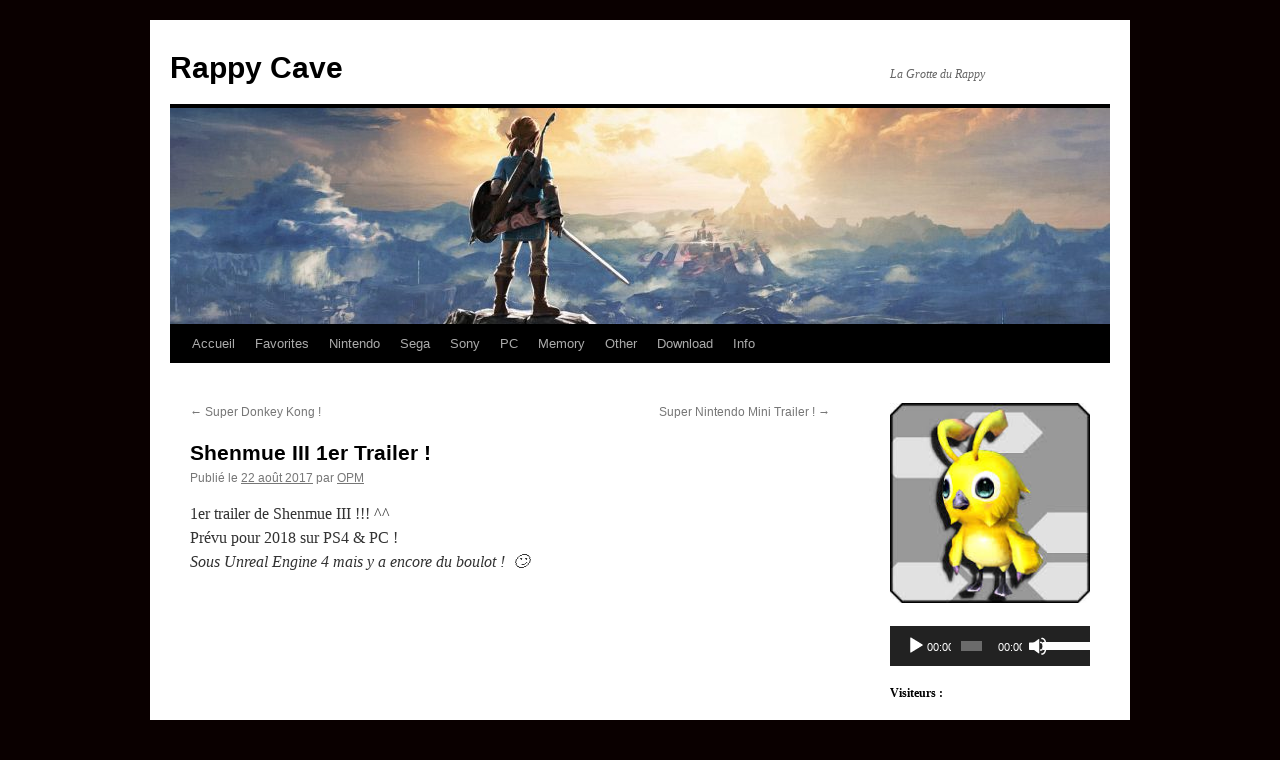

--- FILE ---
content_type: text/html; charset=UTF-8
request_url: https://www.rappy-cave.fr/1er-trailer-shenmue-iii/
body_size: 16975
content:
<!DOCTYPE html>
<html lang="fr-FR">
<head>
<meta charset="UTF-8" />
<title>
Shenmue III 1er Trailer ! | Rappy Cave	</title>
<link rel="profile" href="https://gmpg.org/xfn/11" />
<link rel="stylesheet" type="text/css" media="all" href="https://www.rappy-cave.fr/wp-content/themes/twentyten/style.css?ver=20251202" />
<link rel="pingback" href="https://www.rappy-cave.fr/xmlrpc.php">
<meta name='robots' content='max-image-preview:large' />
<link rel="alternate" type="application/rss+xml" title="Rappy Cave &raquo; Flux" href="https://www.rappy-cave.fr/feed/" />
<link rel="alternate" type="application/rss+xml" title="Rappy Cave &raquo; Flux des commentaires" href="https://www.rappy-cave.fr/comments/feed/" />
<link rel="alternate" title="oEmbed (JSON)" type="application/json+oembed" href="https://www.rappy-cave.fr/wp-json/oembed/1.0/embed?url=https%3A%2F%2Fwww.rappy-cave.fr%2F1er-trailer-shenmue-iii%2F" />
<link rel="alternate" title="oEmbed (XML)" type="text/xml+oembed" href="https://www.rappy-cave.fr/wp-json/oembed/1.0/embed?url=https%3A%2F%2Fwww.rappy-cave.fr%2F1er-trailer-shenmue-iii%2F&#038;format=xml" />
<style id='wp-img-auto-sizes-contain-inline-css' type='text/css'>
img:is([sizes=auto i],[sizes^="auto," i]){contain-intrinsic-size:3000px 1500px}
/*# sourceURL=wp-img-auto-sizes-contain-inline-css */
</style>
<style id='wp-emoji-styles-inline-css' type='text/css'>

	img.wp-smiley, img.emoji {
		display: inline !important;
		border: none !important;
		box-shadow: none !important;
		height: 1em !important;
		width: 1em !important;
		margin: 0 0.07em !important;
		vertical-align: -0.1em !important;
		background: none !important;
		padding: 0 !important;
	}
/*# sourceURL=wp-emoji-styles-inline-css */
</style>
<style id='wp-block-library-inline-css' type='text/css'>
:root{--wp-block-synced-color:#7a00df;--wp-block-synced-color--rgb:122,0,223;--wp-bound-block-color:var(--wp-block-synced-color);--wp-editor-canvas-background:#ddd;--wp-admin-theme-color:#007cba;--wp-admin-theme-color--rgb:0,124,186;--wp-admin-theme-color-darker-10:#006ba1;--wp-admin-theme-color-darker-10--rgb:0,107,160.5;--wp-admin-theme-color-darker-20:#005a87;--wp-admin-theme-color-darker-20--rgb:0,90,135;--wp-admin-border-width-focus:2px}@media (min-resolution:192dpi){:root{--wp-admin-border-width-focus:1.5px}}.wp-element-button{cursor:pointer}:root .has-very-light-gray-background-color{background-color:#eee}:root .has-very-dark-gray-background-color{background-color:#313131}:root .has-very-light-gray-color{color:#eee}:root .has-very-dark-gray-color{color:#313131}:root .has-vivid-green-cyan-to-vivid-cyan-blue-gradient-background{background:linear-gradient(135deg,#00d084,#0693e3)}:root .has-purple-crush-gradient-background{background:linear-gradient(135deg,#34e2e4,#4721fb 50%,#ab1dfe)}:root .has-hazy-dawn-gradient-background{background:linear-gradient(135deg,#faaca8,#dad0ec)}:root .has-subdued-olive-gradient-background{background:linear-gradient(135deg,#fafae1,#67a671)}:root .has-atomic-cream-gradient-background{background:linear-gradient(135deg,#fdd79a,#004a59)}:root .has-nightshade-gradient-background{background:linear-gradient(135deg,#330968,#31cdcf)}:root .has-midnight-gradient-background{background:linear-gradient(135deg,#020381,#2874fc)}:root{--wp--preset--font-size--normal:16px;--wp--preset--font-size--huge:42px}.has-regular-font-size{font-size:1em}.has-larger-font-size{font-size:2.625em}.has-normal-font-size{font-size:var(--wp--preset--font-size--normal)}.has-huge-font-size{font-size:var(--wp--preset--font-size--huge)}.has-text-align-center{text-align:center}.has-text-align-left{text-align:left}.has-text-align-right{text-align:right}.has-fit-text{white-space:nowrap!important}#end-resizable-editor-section{display:none}.aligncenter{clear:both}.items-justified-left{justify-content:flex-start}.items-justified-center{justify-content:center}.items-justified-right{justify-content:flex-end}.items-justified-space-between{justify-content:space-between}.screen-reader-text{border:0;clip-path:inset(50%);height:1px;margin:-1px;overflow:hidden;padding:0;position:absolute;width:1px;word-wrap:normal!important}.screen-reader-text:focus{background-color:#ddd;clip-path:none;color:#444;display:block;font-size:1em;height:auto;left:5px;line-height:normal;padding:15px 23px 14px;text-decoration:none;top:5px;width:auto;z-index:100000}html :where(.has-border-color){border-style:solid}html :where([style*=border-top-color]){border-top-style:solid}html :where([style*=border-right-color]){border-right-style:solid}html :where([style*=border-bottom-color]){border-bottom-style:solid}html :where([style*=border-left-color]){border-left-style:solid}html :where([style*=border-width]){border-style:solid}html :where([style*=border-top-width]){border-top-style:solid}html :where([style*=border-right-width]){border-right-style:solid}html :where([style*=border-bottom-width]){border-bottom-style:solid}html :where([style*=border-left-width]){border-left-style:solid}html :where(img[class*=wp-image-]){height:auto;max-width:100%}:where(figure){margin:0 0 1em}html :where(.is-position-sticky){--wp-admin--admin-bar--position-offset:var(--wp-admin--admin-bar--height,0px)}@media screen and (max-width:600px){html :where(.is-position-sticky){--wp-admin--admin-bar--position-offset:0px}}

/*# sourceURL=wp-block-library-inline-css */
</style><style id='global-styles-inline-css' type='text/css'>
:root{--wp--preset--aspect-ratio--square: 1;--wp--preset--aspect-ratio--4-3: 4/3;--wp--preset--aspect-ratio--3-4: 3/4;--wp--preset--aspect-ratio--3-2: 3/2;--wp--preset--aspect-ratio--2-3: 2/3;--wp--preset--aspect-ratio--16-9: 16/9;--wp--preset--aspect-ratio--9-16: 9/16;--wp--preset--color--black: #000;--wp--preset--color--cyan-bluish-gray: #abb8c3;--wp--preset--color--white: #fff;--wp--preset--color--pale-pink: #f78da7;--wp--preset--color--vivid-red: #cf2e2e;--wp--preset--color--luminous-vivid-orange: #ff6900;--wp--preset--color--luminous-vivid-amber: #fcb900;--wp--preset--color--light-green-cyan: #7bdcb5;--wp--preset--color--vivid-green-cyan: #00d084;--wp--preset--color--pale-cyan-blue: #8ed1fc;--wp--preset--color--vivid-cyan-blue: #0693e3;--wp--preset--color--vivid-purple: #9b51e0;--wp--preset--color--blue: #0066cc;--wp--preset--color--medium-gray: #666;--wp--preset--color--light-gray: #f1f1f1;--wp--preset--gradient--vivid-cyan-blue-to-vivid-purple: linear-gradient(135deg,rgb(6,147,227) 0%,rgb(155,81,224) 100%);--wp--preset--gradient--light-green-cyan-to-vivid-green-cyan: linear-gradient(135deg,rgb(122,220,180) 0%,rgb(0,208,130) 100%);--wp--preset--gradient--luminous-vivid-amber-to-luminous-vivid-orange: linear-gradient(135deg,rgb(252,185,0) 0%,rgb(255,105,0) 100%);--wp--preset--gradient--luminous-vivid-orange-to-vivid-red: linear-gradient(135deg,rgb(255,105,0) 0%,rgb(207,46,46) 100%);--wp--preset--gradient--very-light-gray-to-cyan-bluish-gray: linear-gradient(135deg,rgb(238,238,238) 0%,rgb(169,184,195) 100%);--wp--preset--gradient--cool-to-warm-spectrum: linear-gradient(135deg,rgb(74,234,220) 0%,rgb(151,120,209) 20%,rgb(207,42,186) 40%,rgb(238,44,130) 60%,rgb(251,105,98) 80%,rgb(254,248,76) 100%);--wp--preset--gradient--blush-light-purple: linear-gradient(135deg,rgb(255,206,236) 0%,rgb(152,150,240) 100%);--wp--preset--gradient--blush-bordeaux: linear-gradient(135deg,rgb(254,205,165) 0%,rgb(254,45,45) 50%,rgb(107,0,62) 100%);--wp--preset--gradient--luminous-dusk: linear-gradient(135deg,rgb(255,203,112) 0%,rgb(199,81,192) 50%,rgb(65,88,208) 100%);--wp--preset--gradient--pale-ocean: linear-gradient(135deg,rgb(255,245,203) 0%,rgb(182,227,212) 50%,rgb(51,167,181) 100%);--wp--preset--gradient--electric-grass: linear-gradient(135deg,rgb(202,248,128) 0%,rgb(113,206,126) 100%);--wp--preset--gradient--midnight: linear-gradient(135deg,rgb(2,3,129) 0%,rgb(40,116,252) 100%);--wp--preset--font-size--small: 13px;--wp--preset--font-size--medium: 20px;--wp--preset--font-size--large: 36px;--wp--preset--font-size--x-large: 42px;--wp--preset--spacing--20: 0.44rem;--wp--preset--spacing--30: 0.67rem;--wp--preset--spacing--40: 1rem;--wp--preset--spacing--50: 1.5rem;--wp--preset--spacing--60: 2.25rem;--wp--preset--spacing--70: 3.38rem;--wp--preset--spacing--80: 5.06rem;--wp--preset--shadow--natural: 6px 6px 9px rgba(0, 0, 0, 0.2);--wp--preset--shadow--deep: 12px 12px 50px rgba(0, 0, 0, 0.4);--wp--preset--shadow--sharp: 6px 6px 0px rgba(0, 0, 0, 0.2);--wp--preset--shadow--outlined: 6px 6px 0px -3px rgb(255, 255, 255), 6px 6px rgb(0, 0, 0);--wp--preset--shadow--crisp: 6px 6px 0px rgb(0, 0, 0);}:where(.is-layout-flex){gap: 0.5em;}:where(.is-layout-grid){gap: 0.5em;}body .is-layout-flex{display: flex;}.is-layout-flex{flex-wrap: wrap;align-items: center;}.is-layout-flex > :is(*, div){margin: 0;}body .is-layout-grid{display: grid;}.is-layout-grid > :is(*, div){margin: 0;}:where(.wp-block-columns.is-layout-flex){gap: 2em;}:where(.wp-block-columns.is-layout-grid){gap: 2em;}:where(.wp-block-post-template.is-layout-flex){gap: 1.25em;}:where(.wp-block-post-template.is-layout-grid){gap: 1.25em;}.has-black-color{color: var(--wp--preset--color--black) !important;}.has-cyan-bluish-gray-color{color: var(--wp--preset--color--cyan-bluish-gray) !important;}.has-white-color{color: var(--wp--preset--color--white) !important;}.has-pale-pink-color{color: var(--wp--preset--color--pale-pink) !important;}.has-vivid-red-color{color: var(--wp--preset--color--vivid-red) !important;}.has-luminous-vivid-orange-color{color: var(--wp--preset--color--luminous-vivid-orange) !important;}.has-luminous-vivid-amber-color{color: var(--wp--preset--color--luminous-vivid-amber) !important;}.has-light-green-cyan-color{color: var(--wp--preset--color--light-green-cyan) !important;}.has-vivid-green-cyan-color{color: var(--wp--preset--color--vivid-green-cyan) !important;}.has-pale-cyan-blue-color{color: var(--wp--preset--color--pale-cyan-blue) !important;}.has-vivid-cyan-blue-color{color: var(--wp--preset--color--vivid-cyan-blue) !important;}.has-vivid-purple-color{color: var(--wp--preset--color--vivid-purple) !important;}.has-black-background-color{background-color: var(--wp--preset--color--black) !important;}.has-cyan-bluish-gray-background-color{background-color: var(--wp--preset--color--cyan-bluish-gray) !important;}.has-white-background-color{background-color: var(--wp--preset--color--white) !important;}.has-pale-pink-background-color{background-color: var(--wp--preset--color--pale-pink) !important;}.has-vivid-red-background-color{background-color: var(--wp--preset--color--vivid-red) !important;}.has-luminous-vivid-orange-background-color{background-color: var(--wp--preset--color--luminous-vivid-orange) !important;}.has-luminous-vivid-amber-background-color{background-color: var(--wp--preset--color--luminous-vivid-amber) !important;}.has-light-green-cyan-background-color{background-color: var(--wp--preset--color--light-green-cyan) !important;}.has-vivid-green-cyan-background-color{background-color: var(--wp--preset--color--vivid-green-cyan) !important;}.has-pale-cyan-blue-background-color{background-color: var(--wp--preset--color--pale-cyan-blue) !important;}.has-vivid-cyan-blue-background-color{background-color: var(--wp--preset--color--vivid-cyan-blue) !important;}.has-vivid-purple-background-color{background-color: var(--wp--preset--color--vivid-purple) !important;}.has-black-border-color{border-color: var(--wp--preset--color--black) !important;}.has-cyan-bluish-gray-border-color{border-color: var(--wp--preset--color--cyan-bluish-gray) !important;}.has-white-border-color{border-color: var(--wp--preset--color--white) !important;}.has-pale-pink-border-color{border-color: var(--wp--preset--color--pale-pink) !important;}.has-vivid-red-border-color{border-color: var(--wp--preset--color--vivid-red) !important;}.has-luminous-vivid-orange-border-color{border-color: var(--wp--preset--color--luminous-vivid-orange) !important;}.has-luminous-vivid-amber-border-color{border-color: var(--wp--preset--color--luminous-vivid-amber) !important;}.has-light-green-cyan-border-color{border-color: var(--wp--preset--color--light-green-cyan) !important;}.has-vivid-green-cyan-border-color{border-color: var(--wp--preset--color--vivid-green-cyan) !important;}.has-pale-cyan-blue-border-color{border-color: var(--wp--preset--color--pale-cyan-blue) !important;}.has-vivid-cyan-blue-border-color{border-color: var(--wp--preset--color--vivid-cyan-blue) !important;}.has-vivid-purple-border-color{border-color: var(--wp--preset--color--vivid-purple) !important;}.has-vivid-cyan-blue-to-vivid-purple-gradient-background{background: var(--wp--preset--gradient--vivid-cyan-blue-to-vivid-purple) !important;}.has-light-green-cyan-to-vivid-green-cyan-gradient-background{background: var(--wp--preset--gradient--light-green-cyan-to-vivid-green-cyan) !important;}.has-luminous-vivid-amber-to-luminous-vivid-orange-gradient-background{background: var(--wp--preset--gradient--luminous-vivid-amber-to-luminous-vivid-orange) !important;}.has-luminous-vivid-orange-to-vivid-red-gradient-background{background: var(--wp--preset--gradient--luminous-vivid-orange-to-vivid-red) !important;}.has-very-light-gray-to-cyan-bluish-gray-gradient-background{background: var(--wp--preset--gradient--very-light-gray-to-cyan-bluish-gray) !important;}.has-cool-to-warm-spectrum-gradient-background{background: var(--wp--preset--gradient--cool-to-warm-spectrum) !important;}.has-blush-light-purple-gradient-background{background: var(--wp--preset--gradient--blush-light-purple) !important;}.has-blush-bordeaux-gradient-background{background: var(--wp--preset--gradient--blush-bordeaux) !important;}.has-luminous-dusk-gradient-background{background: var(--wp--preset--gradient--luminous-dusk) !important;}.has-pale-ocean-gradient-background{background: var(--wp--preset--gradient--pale-ocean) !important;}.has-electric-grass-gradient-background{background: var(--wp--preset--gradient--electric-grass) !important;}.has-midnight-gradient-background{background: var(--wp--preset--gradient--midnight) !important;}.has-small-font-size{font-size: var(--wp--preset--font-size--small) !important;}.has-medium-font-size{font-size: var(--wp--preset--font-size--medium) !important;}.has-large-font-size{font-size: var(--wp--preset--font-size--large) !important;}.has-x-large-font-size{font-size: var(--wp--preset--font-size--x-large) !important;}
/*# sourceURL=global-styles-inline-css */
</style>

<style id='classic-theme-styles-inline-css' type='text/css'>
/*! This file is auto-generated */
.wp-block-button__link{color:#fff;background-color:#32373c;border-radius:9999px;box-shadow:none;text-decoration:none;padding:calc(.667em + 2px) calc(1.333em + 2px);font-size:1.125em}.wp-block-file__button{background:#32373c;color:#fff;text-decoration:none}
/*# sourceURL=/wp-includes/css/classic-themes.min.css */
</style>
<link rel='stylesheet' id='rfw-style-css' href='https://www.rappy-cave.fr/wp-content/plugins/rss-feed-widget/css/style.css?ver=2026010458' type='text/css' media='all' />
<link rel='stylesheet' id='twentyten-block-style-css' href='https://www.rappy-cave.fr/wp-content/themes/twentyten/blocks.css?ver=20250220' type='text/css' media='all' />
<script type="text/javascript" src="https://www.rappy-cave.fr/wp-includes/js/jquery/jquery.min.js?ver=3.7.1" id="jquery-core-js"></script>
<script type="text/javascript" src="https://www.rappy-cave.fr/wp-includes/js/jquery/jquery-migrate.min.js?ver=3.4.1" id="jquery-migrate-js"></script>
<link rel="https://api.w.org/" href="https://www.rappy-cave.fr/wp-json/" /><link rel="alternate" title="JSON" type="application/json" href="https://www.rappy-cave.fr/wp-json/wp/v2/posts/7015" /><link rel="EditURI" type="application/rsd+xml" title="RSD" href="https://www.rappy-cave.fr/xmlrpc.php?rsd" />
<meta name="generator" content="WordPress 6.9" />
<link rel="canonical" href="https://www.rappy-cave.fr/1er-trailer-shenmue-iii/" />
<link rel='shortlink' href='https://www.rappy-cave.fr/?p=7015' />
<style type="text/css" id="custom-background-css">
body.custom-background { background-color: #0a0000; }
</style>
	<link rel="icon" href="https://www.rappy-cave.fr/wp-content/uploads/2015/09/cropped-Rappy-32x32.jpg" sizes="32x32" />
<link rel="icon" href="https://www.rappy-cave.fr/wp-content/uploads/2015/09/cropped-Rappy-192x192.jpg" sizes="192x192" />
<link rel="apple-touch-icon" href="https://www.rappy-cave.fr/wp-content/uploads/2015/09/cropped-Rappy-180x180.jpg" />
<meta name="msapplication-TileImage" content="https://www.rappy-cave.fr/wp-content/uploads/2015/09/cropped-Rappy-270x270.jpg" />
<style id="sccss">/* Saisissez votre CSS personnalisé ci-dessous */</style><link rel='stylesheet' id='mediaelement-css' href='https://www.rappy-cave.fr/wp-includes/js/mediaelement/mediaelementplayer-legacy.min.css?ver=4.2.17' type='text/css' media='all' />
<link rel='stylesheet' id='wp-mediaelement-css' href='https://www.rappy-cave.fr/wp-includes/js/mediaelement/wp-mediaelement.min.css?ver=6.9' type='text/css' media='all' />
</head>

<body class="wp-singular post-template-default single single-post postid-7015 single-format-standard custom-background wp-theme-twentyten">
<div id="wrapper" class="hfeed">
		<a href="#content" class="screen-reader-text skip-link">Aller au contenu</a>
	<div id="header">
		<div id="masthead">
			<div id="branding" role="banner">
									<div id="site-title">
						<span>
							<a href="https://www.rappy-cave.fr/" rel="home" >Rappy Cave</a>
						</span>
					</div>
										<div id="site-description">La Grotte du Rappy</div>
					<img src="https://www.rappy-cave.fr/wp-content/uploads/2017/05/cropped-20170113062638BotW_Link_Gazing_at_Hyrule_Artwork.jpg" width="940" height="216" alt="Rappy Cave" srcset="https://www.rappy-cave.fr/wp-content/uploads/2017/05/cropped-20170113062638BotW_Link_Gazing_at_Hyrule_Artwork.jpg 940w, https://www.rappy-cave.fr/wp-content/uploads/2017/05/cropped-20170113062638BotW_Link_Gazing_at_Hyrule_Artwork-300x69.jpg 300w, https://www.rappy-cave.fr/wp-content/uploads/2017/05/cropped-20170113062638BotW_Link_Gazing_at_Hyrule_Artwork-768x176.jpg 768w" sizes="(max-width: 940px) 100vw, 940px" decoding="async" fetchpriority="high" />			</div><!-- #branding -->

			<div id="access" role="navigation">
				<div class="menu"><ul>
<li ><a href="https://www.rappy-cave.fr/">Accueil</a></li><li class="page_item page-item-253 page_item_has_children"><a href="https://www.rappy-cave.fr/favorites/">Favorites</a>
<ul class='children'>
	<li class="page_item page-item-14449"><a href="https://www.rappy-cave.fr/favorites/mario/">Mario</a></li>
	<li class="page_item page-item-14844"><a href="https://www.rappy-cave.fr/favorites/luigi/">Luigi</a></li>
	<li class="page_item page-item-14524"><a href="https://www.rappy-cave.fr/favorites/donkey-kong/">Donkey Kong</a></li>
	<li class="page_item page-item-14607"><a href="https://www.rappy-cave.fr/favorites/yoshi/">Yoshi</a></li>
	<li class="page_item page-item-14656"><a href="https://www.rappy-cave.fr/favorites/kirby/">Kirby</a></li>
	<li class="page_item page-item-14755"><a href="https://www.rappy-cave.fr/favorites/pokemon/">Pokémon</a></li>
	<li class="page_item page-item-336"><a href="https://www.rappy-cave.fr/favorites/the-legend-of-zelda/">The Legend Of Zelda</a></li>
	<li class="page_item page-item-14544"><a href="https://www.rappy-cave.fr/favorites/super-smash-bros/">Super Smash Bros.</a></li>
	<li class="page_item page-item-339"><a href="https://www.rappy-cave.fr/favorites/mario-kart/">Mario Kart</a></li>
	<li class="page_item page-item-14691"><a href="https://www.rappy-cave.fr/favorites/f-zero/">F-Zero</a></li>
	<li class="page_item page-item-14705"><a href="https://www.rappy-cave.fr/favorites/star-fox/">Star Fox</a></li>
	<li class="page_item page-item-14632"><a href="https://www.rappy-cave.fr/favorites/mega-man/">Mega Man</a></li>
	<li class="page_item page-item-14416"><a href="https://www.rappy-cave.fr/favorites/bomberman/">Bomberman</a></li>
	<li class="page_item page-item-332"><a href="https://www.rappy-cave.fr/favorites/ganbare-goemon/">Ganbare Goemon</a></li>
	<li class="page_item page-item-325"><a href="https://www.rappy-cave.fr/favorites/shenmue/">Shenmue</a></li>
	<li class="page_item page-item-14793"><a href="https://www.rappy-cave.fr/favorites/sonic/">Sonic</a></li>
	<li class="page_item page-item-329"><a href="https://www.rappy-cave.fr/favorites/phantasy-star/">Phantasy Star</a></li>
	<li class="page_item page-item-14731"><a href="https://www.rappy-cave.fr/favorites/shining/">Shining</a></li>
</ul>
</li>
<li class="page_item page-item-83 page_item_has_children"><a href="https://www.rappy-cave.fr/nintendo/">Nintendo</a>
<ul class='children'>
	<li class="page_item page-item-20212"><a href="https://www.rappy-cave.fr/nintendo/nintendo-switch-2/">Nintendo Switch 2</a></li>
	<li class="page_item page-item-4088"><a href="https://www.rappy-cave.fr/nintendo/nintendo-switch/">Nintendo Switch</a></li>
	<li class="page_item page-item-120"><a href="https://www.rappy-cave.fr/nintendo/wii-u/">Wii U</a></li>
	<li class="page_item page-item-157"><a href="https://www.rappy-cave.fr/nintendo/wii/">Wii</a></li>
	<li class="page_item page-item-166"><a href="https://www.rappy-cave.fr/nintendo/gamecube/">GameCube</a></li>
	<li class="page_item page-item-13018"><a href="https://www.rappy-cave.fr/nintendo/nintendo-64dd/">Nintendo 64DD</a></li>
	<li class="page_item page-item-169"><a href="https://www.rappy-cave.fr/nintendo/nintendo-64/">Nintendo 64</a></li>
	<li class="page_item page-item-174"><a href="https://www.rappy-cave.fr/nintendo/super-famicom/">Super Famicom</a></li>
	<li class="page_item page-item-10830"><a href="https://www.rappy-cave.fr/nintendo/virtual-boy/">Virtual Boy</a></li>
	<li class="page_item page-item-10828"><a href="https://www.rappy-cave.fr/nintendo/famicom-disk/">Famicom Disk</a></li>
	<li class="page_item page-item-178"><a href="https://www.rappy-cave.fr/nintendo/famicom/">Famicom</a></li>
	<li class="page_item page-item-181"><a href="https://www.rappy-cave.fr/nintendo/new-nintendo-3ds/">New Nintendo 3DS</a></li>
	<li class="page_item page-item-184"><a href="https://www.rappy-cave.fr/nintendo/nintendo-3ds/">Nintendo 3DS</a></li>
	<li class="page_item page-item-187"><a href="https://www.rappy-cave.fr/nintendo/nintendo-ds/">Nintendo DS</a></li>
	<li class="page_item page-item-190"><a href="https://www.rappy-cave.fr/nintendo/game-boy-advance/">Game Boy Advance</a></li>
	<li class="page_item page-item-193"><a href="https://www.rappy-cave.fr/nintendo/game-boy-color/">Game Boy Color</a></li>
	<li class="page_item page-item-196"><a href="https://www.rappy-cave.fr/nintendo/game-boy/">Game Boy</a></li>
	<li class="page_item page-item-199"><a href="https://www.rappy-cave.fr/nintendo/game-watch/">Game &#038; Watch</a></li>
	<li class="page_item page-item-202"><a href="https://www.rappy-cave.fr/nintendo/amiibo/">Amiibo</a></li>
	<li class="page_item page-item-205"><a href="https://www.rappy-cave.fr/nintendo/club-nintendo/">Club Nintendo</a></li>
	<li class="page_item page-item-13021"><a href="https://www.rappy-cave.fr/nintendo/world-of-nintendo/">World Of Nintendo</a></li>
	<li class="page_item page-item-211"><a href="https://www.rappy-cave.fr/nintendo/goodies/">Goodies</a></li>
	<li class="page_item page-item-208"><a href="https://www.rappy-cave.fr/nintendo/books/">Books</a></li>
	<li class="page_item page-item-10826"><a href="https://www.rappy-cave.fr/nintendo/ost-videos/">OST &#038; Vidéos</a></li>
	<li class="page_item page-item-14974"><a href="https://www.rappy-cave.fr/nintendo/lego/">LEGO</a></li>
	<li class="page_item page-item-17897"><a href="https://www.rappy-cave.fr/nintendo/food/">Food</a></li>
</ul>
</li>
<li class="page_item page-item-89 page_item_has_children"><a href="https://www.rappy-cave.fr/sega/">Sega</a>
<ul class='children'>
	<li class="page_item page-item-224"><a href="https://www.rappy-cave.fr/sega/dreamcast/">Dreamcast</a></li>
	<li class="page_item page-item-227"><a href="https://www.rappy-cave.fr/sega/sega-saturn/">Sega Saturn</a></li>
	<li class="page_item page-item-12085"><a href="https://www.rappy-cave.fr/sega/super-32x/">Super 32X</a></li>
	<li class="page_item page-item-230"><a href="https://www.rappy-cave.fr/sega/mega-cd/">Mega-CD</a></li>
	<li class="page_item page-item-234"><a href="https://www.rappy-cave.fr/sega/mega-drive/">Mega Drive</a></li>
	<li class="page_item page-item-238"><a href="https://www.rappy-cave.fr/sega/master-system/">Master System</a></li>
	<li class="page_item page-item-241"><a href="https://www.rappy-cave.fr/sega/game-gear/">Game Gear</a></li>
	<li class="page_item page-item-244"><a href="https://www.rappy-cave.fr/sega/books/">Books</a></li>
	<li class="page_item page-item-10824"><a href="https://www.rappy-cave.fr/sega/ost-videos/">OST &#038; Vidéos</a></li>
	<li class="page_item page-item-247"><a href="https://www.rappy-cave.fr/sega/goodies/">Goodies</a></li>
</ul>
</li>
<li class="page_item page-item-93 page_item_has_children"><a href="https://www.rappy-cave.fr/sony/">Sony</a>
<ul class='children'>
	<li class="page_item page-item-17734"><a href="https://www.rappy-cave.fr/sony/playstation-5/">PlayStation 5</a></li>
	<li class="page_item page-item-3921"><a href="https://www.rappy-cave.fr/sony/playstation-4/">PlayStation 4</a></li>
	<li class="page_item page-item-10832"><a href="https://www.rappy-cave.fr/sony/playstation-3/">PlayStation 3</a></li>
	<li class="page_item page-item-266"><a href="https://www.rappy-cave.fr/sony/playstation-2/">PlayStation 2</a></li>
	<li class="page_item page-item-8928"><a href="https://www.rappy-cave.fr/sony/playstation/">PlayStation</a></li>
	<li class="page_item page-item-269"><a href="https://www.rappy-cave.fr/sony/ps-vita/">PS Vita</a></li>
	<li class="page_item page-item-272"><a href="https://www.rappy-cave.fr/sony/psp/">PSP</a></li>
	<li class="page_item page-item-275"><a href="https://www.rappy-cave.fr/sony/books/">Books</a></li>
	<li class="page_item page-item-10822"><a href="https://www.rappy-cave.fr/sony/ost/">OST</a></li>
	<li class="page_item page-item-278"><a href="https://www.rappy-cave.fr/sony/goodies/">Goodies</a></li>
</ul>
</li>
<li class="page_item page-item-96 page_item_has_children"><a href="https://www.rappy-cave.fr/pc/">PC</a>
<ul class='children'>
	<li class="page_item page-item-285"><a href="https://www.rappy-cave.fr/pc/jeux/">Jeux</a></li>
	<li class="page_item page-item-288"><a href="https://www.rappy-cave.fr/pc/books/">Books</a></li>
	<li class="page_item page-item-13572"><a href="https://www.rappy-cave.fr/pc/ost/">OST</a></li>
	<li class="page_item page-item-13575"><a href="https://www.rappy-cave.fr/pc/goodies/">Goodies</a></li>
</ul>
</li>
<li class="page_item page-item-38 page_item_has_children"><a href="https://www.rappy-cave.fr/memory/">Memory</a>
<ul class='children'>
	<li class="page_item page-item-307 page_item_has_children"><a href="https://www.rappy-cave.fr/memory/lego/">LEGO</a>
	<ul class='children'>
		<li class="page_item page-item-3255"><a href="https://www.rappy-cave.fr/memory/lego/fabuland/">Fabuland</a></li>
		<li class="page_item page-item-3263"><a href="https://www.rappy-cave.fr/memory/lego/system/">System</a></li>
		<li class="page_item page-item-3266"><a href="https://www.rappy-cave.fr/memory/lego/technic/">Technic</a></li>
		<li class="page_item page-item-15919"><a href="https://www.rappy-cave.fr/memory/lego/winter-village-collection/">Winter Village Collection</a></li>
		<li class="page_item page-item-19532"><a href="https://www.rappy-cave.fr/memory/lego/disney/">Disney</a></li>
		<li class="page_item page-item-18441"><a href="https://www.rappy-cave.fr/memory/lego/animal-crossing/">Animal Crossing</a></li>
		<li class="page_item page-item-20737"><a href="https://www.rappy-cave.fr/memory/lego/pokemon/">Pokémon</a></li>
		<li class="page_item page-item-18140"><a href="https://www.rappy-cave.fr/memory/lego/sonic-the-hedgehog/">Sonic The Hedgehog</a></li>
		<li class="page_item page-item-14960"><a href="https://www.rappy-cave.fr/memory/lego/super-mario/">Super Mario</a></li>
		<li class="page_item page-item-19535"><a href="https://www.rappy-cave.fr/memory/lego/the-legend-of-zelda/">The Legend Of Zelda</a></li>
		<li class="page_item page-item-19537"><a href="https://www.rappy-cave.fr/memory/lego/autres/">Autres</a></li>
	</ul>
</li>
	<li class="page_item page-item-300"><a href="https://www.rappy-cave.fr/memory/mangas/">Mangas</a></li>
	<li class="page_item page-item-310"><a href="https://www.rappy-cave.fr/memory/mask/">M.A.S.K</a></li>
	<li class="page_item page-item-304"><a href="https://www.rappy-cave.fr/memory/power-level/">Power Level</a></li>
	<li class="page_item page-item-314"><a href="https://www.rappy-cave.fr/memory/barcode-battler/">Barcode Battler</a></li>
	<li class="page_item page-item-6289"><a href="https://www.rappy-cave.fr/memory/monster-in-my-pocket/">Monster In My Pocket</a></li>
	<li class="page_item page-item-5191"><a href="https://www.rappy-cave.fr/memory/panini/">Panini</a></li>
</ul>
</li>
<li class="page_item page-item-257 page_item_has_children"><a href="https://www.rappy-cave.fr/other/">Other</a>
<ul class='children'>
	<li class="page_item page-item-6600"><a href="https://www.rappy-cave.fr/other/japan-expo/">Japan Expo</a></li>
	<li class="page_item page-item-6231"><a href="https://www.rappy-cave.fr/other/motherfucking-bass/">Motherfucking Bass</a></li>
	<li class="page_item page-item-6684"><a href="https://www.rappy-cave.fr/other/polska/">Polska</a></li>
	<li class="page_item page-item-255 page_item_has_children"><a href="https://www.rappy-cave.fr/other/cars/">Cars</a>
	<ul class='children'>
		<li class="page_item page-item-15005"><a href="https://www.rappy-cave.fr/other/cars/audi-q2/">Audi Q2</a></li>
		<li class="page_item page-item-349"><a href="https://www.rappy-cave.fr/other/cars/porsche-boxster-s/">Porsche Boxster S</a></li>
		<li class="page_item page-item-352"><a href="https://www.rappy-cave.fr/other/cars/porsche-boxster/">Porsche Boxster</a></li>
		<li class="page_item page-item-355"><a href="https://www.rappy-cave.fr/other/cars/bmw-z3/">BMW Z3</a></li>
		<li class="page_item page-item-5848"><a href="https://www.rappy-cave.fr/other/cars/volkswagen-golf-iii/">Volkswagen Golf III</a></li>
		<li class="page_item page-item-6444"><a href="https://www.rappy-cave.fr/other/cars/peugeot-306/">Peugeot 306</a></li>
	</ul>
</li>
</ul>
</li>
<li class="page_item page-item-259"><a href="https://www.rappy-cave.fr/download/">Download</a></li>
<li class="page_item page-item-370"><a href="https://www.rappy-cave.fr/info/">Info</a></li>
</ul></div>
			</div><!-- #access -->
		</div><!-- #masthead -->
	</div><!-- #header -->

	<div id="main">

		<div id="container">
			<div id="content" role="main">

			

				<div id="nav-above" class="navigation">
					<div class="nav-previous"><a href="https://www.rappy-cave.fr/donkey-kong-country/" rel="prev"><span class="meta-nav">&larr;</span> Super Donkey Kong !</a></div>
					<div class="nav-next"><a href="https://www.rappy-cave.fr/trailer-super-nintendo-mini/" rel="next">Super Nintendo Mini Trailer ! <span class="meta-nav">&rarr;</span></a></div>
				</div><!-- #nav-above -->

				<div id="post-7015" class="post-7015 post type-post status-publish format-standard hentry category-trailer">
					<h1 class="entry-title">Shenmue III 1er Trailer !</h1>

					<div class="entry-meta">
						<span class="meta-prep meta-prep-author">Publié le</span> <a href="https://www.rappy-cave.fr/1er-trailer-shenmue-iii/" title="0 h 01 min" rel="bookmark"><span class="entry-date">22 août 2017</span></a> <span class="meta-sep">par</span> <span class="author vcard"><a class="url fn n" href="https://www.rappy-cave.fr/author/stefan/" title="Afficher tous les articles par OPM">OPM</a></span>					</div><!-- .entry-meta -->

					<div class="entry-content">
						<p>1er trailer de Shenmue III !!! ^^<br />
Prévu pour 2018 sur PS4 &amp; PC !<br />
<em>Sous Unreal Engine 4 mais y a encore du boulot !  🙄 </em></p>
<p style="text-align: center;"><iframe src="//www.youtube.com/embed/UweI4Ra2QbM" width="560" height="314" allowfullscreen="allowfullscreen"></iframe></p>
											</div><!-- .entry-content -->

		
						<div class="entry-utility">
							Ce contenu a été publié dans <a href="https://www.rappy-cave.fr/category/trailer/" rel="category tag">Trailer</a>. Vous pouvez le mettre en favoris avec <a href="https://www.rappy-cave.fr/1er-trailer-shenmue-iii/" title="Permalien pour Shenmue III 1er Trailer !" rel="bookmark">ce permalien</a>.													</div><!-- .entry-utility -->
					</div><!-- #post-7015 -->

					<div id="nav-below" class="navigation">
						<div class="nav-previous"><a href="https://www.rappy-cave.fr/donkey-kong-country/" rel="prev"><span class="meta-nav">&larr;</span> Super Donkey Kong !</a></div>
						<div class="nav-next"><a href="https://www.rappy-cave.fr/trailer-super-nintendo-mini/" rel="next">Super Nintendo Mini Trailer ! <span class="meta-nav">&rarr;</span></a></div>
					</div><!-- #nav-below -->

					
			<div id="comments">




</div><!-- #comments -->

	
			</div><!-- #content -->
		</div><!-- #container -->


		<div id="primary" class="widget-area" role="complementary">
			<ul class="xoxo">

<li id="black-studio-tinymce-15" class="widget-container widget_black_studio_tinymce"><div class="textwidget"><p><img class="alignnone size-full wp-image-3826" src="http://www.rappy-cave.fr/wp-content/uploads/2016/04/Rappy-1.jpg" alt="Rappy (1)" width="204" height="204" /></p>
</div></li><li id="media_audio-3" class="widget-container widget_media_audio"><audio class="wp-audio-shortcode" id="audio-7015-1" preload="none" style="width: 100%;" controls="controls"><source type="audio/mpeg" src="https://www.rappy-cave.fr/wp-content/uploads/2017/07/Phantasy-Star-Online-Music-Rose-Confession.mp3?_=1" /><source type="audio/mpeg" src="http://www.rappy-cave.fr/wp-content/uploads/2017/07/Phantasy-Star-Online-Music-Rose-Confession.mp3?_=1" /><a href="https://www.rappy-cave.fr/wp-content/uploads/2017/07/Phantasy-Star-Online-Music-Rose-Confession.mp3">https://www.rappy-cave.fr/wp-content/uploads/2017/07/Phantasy-Star-Online-Music-Rose-Confession.mp3</a></audio></li><li id="black-studio-tinymce-43" class="widget-container widget_black_studio_tinymce"><div class="textwidget"><p><strong><span style="color: #000000;">Visiteurs : <script type="text/javascript" src="//compteur.websiteout.net/js/7/7/1038/0">
</script> </span></strong></p>
</div></li><li id="black-studio-tinymce-22" class="widget-container widget_black_studio_tinymce"><div class="textwidget"><p><img class="alignnone  wp-image-3825" src="http://www.rappy-cave.fr/wp-content/uploads/2016/04/Blanc.jpg" alt="Blanc" width="359" height="85" /></p>
</div></li><li id="black-studio-tinymce-3" class="widget-container widget_black_studio_tinymce"><div class="textwidget"><img class="alignnone wp-image-13644" src="http://www.rappy-cave.fr/wp-content/uploads/2020/03/Ebisumaru-Artwork-2.jpg" alt="" width="130" height="154" />

&nbsp;</div></li><li id="search-2" class="widget-container widget_search"><h3 class="widget-title">   </h3><form role="search" method="get" id="searchform" class="searchform" action="https://www.rappy-cave.fr/">
				<div>
					<label class="screen-reader-text" for="s">Rechercher :</label>
					<input type="text" value="" name="s" id="s" />
					<input type="submit" id="searchsubmit" value="Rechercher" />
				</div>
			</form></li><li id="black-studio-tinymce-59" class="widget-container widget_black_studio_tinymce"><div class="textwidget"><p><img class="alignnone  wp-image-3825" src="http://www.rappy-cave.fr/wp-content/uploads/2016/04/Blanc.jpg" alt="Blanc" width="359" height="85" /></p>
</div></li><li id="black-studio-tinymce-47" class="widget-container widget_black_studio_tinymce"><div class="textwidget"><p style="text-align: center;"><img class="alignnone wp-image-18749 size-medium" src="https://www.rappy-cave.fr/wp-content/uploads/2024/01/Logo-AlertGo-300x300.jpg" alt="" width="300" height="300" /></p>
</div></li><li id="custom_html-3" class="widget_text widget-container widget_custom_html"><div class="textwidget custom-html-widget"><a class="twitter-timeline" href="https://twitter.com/AlertEtGo?ref_src=twsrc%5Etfw">Tweets by AlertEtGo</a> <script async src="https://platform.twitter.com/widgets.js" charset="utf-8"></script></div></li><li id="black-studio-tinymce-38" class="widget-container widget_black_studio_tinymce"><div class="textwidget"><p><img class="alignnone wp-image-3825" src="http://www.rappy-cave.fr/wp-content/uploads/2016/04/Blanc.jpg" alt="Blanc" width="359" height="85" /></p>
</div></li><li id="black-studio-tinymce-53" class="widget-container widget_black_studio_tinymce"><div class="textwidget"><p><a href="https://chocobonplan.com/" target="_blank" rel="noopener"><img class="aligncenter wp-image-14083" src="http://www.rappy-cave.fr/wp-content/uploads/2020/04/ChocoBonPlan-Logo-300x300.jpg" alt="" width="130" height="130" /></a></p>
</div></li><li id="custom_html-5" class="widget_text widget-container widget_custom_html"><div class="textwidget custom-html-widget"><a class="twitter-timeline" href="https://twitter.com/ChocoBonPlan?ref_src=twsrc%5Etfw">Tweets by ChocoBonPlan</a> <script async src="https://platform.twitter.com/widgets.js" charset="utf-8"></script></div></li><li id="black-studio-tinymce-32" class="widget-container widget_black_studio_tinymce"><div class="textwidget"><p><img class="alignnone  wp-image-3825" src="http://www.rappy-cave.fr/wp-content/uploads/2016/04/Blanc.jpg" alt="Blanc" width="359" height="85" /></p>
</div></li><li id="black-studio-tinymce-49" class="widget-container widget_black_studio_tinymce"><div class="textwidget"><p><img class="aligncenter wp-image-14192" src="http://www.rappy-cave.fr/wp-content/uploads/2020/04/Donkey-Kong-Golds-Artwork-211x300.jpg" alt="" width="187" height="266" /></p>
<p><a href="http://www.gameswave.com/" target="_blank" rel="noopener"><img class="alignnone wp-image-3824 size-medium" src="http://www.rappy-cave.fr/wp-content/uploads/2016/04/Games-Wave-300x138.jpg" alt="" width="300" height="138" /></a></p>
<p><a href="https://www.play-asia.com/" target="_blank" rel="noopener"><img class="alignnone wp-image-6771 size-medium" src="http://www.rappy-cave.fr/wp-content/uploads/2017/07/Logo-Play-Asia-300x75.jpg" alt="" width="300" height="75" /></a></p>
<p><a href="https://www.nin-nin-game.com/fr/" target="_blank" rel="noopener"><img class="alignnone wp-image-6770 size-medium" src="http://www.rappy-cave.fr/wp-content/uploads/2017/07/Logo-Nin-Nin-Game-300x89.png" alt="" width="300" height="89" /></a></p>
<p><a href="https://www.amazon.co.jp/" target="_blank" rel="noopener"><img class="alignnone wp-image-6767 size-medium" src="http://www.rappy-cave.fr/wp-content/uploads/2017/07/Logo-Amazon-Jap-300x70.jpg" alt="" width="300" height="70" /></a></p>
<p><a href="https://auctions.yahoo.co.jp/list4/jp/22844-category.html" target="_blank" rel="noopener"><img class="alignnone wp-image-8747 size-medium" src="http://www.rappy-cave.fr/wp-content/uploads/2018/02/Logo-Yahoo-Jap-300x77.jpg" alt="" width="300" height="77" /></a></p>
<p><a href="https://zenmarket.jp/fr/" target="_blank" rel="noopener"><img class="alignnone wp-image-14079" src="http://www.rappy-cave.fr/wp-content/uploads/2020/04/ZenMarket-Logo.jpg" alt="" width="305" height="74" /></a></p>
<p><a href="https://www.ebay.fr/sch/Jeux-video-consoles/1249/i.html?_from=R40&amp;_nkw&amp;_sop=10&amp;rt=nc&amp;LH_PrefLoc=2&amp;_trksid=p2045573.m1684" target="_blank" rel="noopener"><img class="alignnone wp-image-8745 size-medium" src="http://www.rappy-cave.fr/wp-content/uploads/2018/02/Logo-Ebay-300x120.jpg" alt="" width="300" height="120" /></a></p>
<p><a href="https://www.leboncoin.fr/consoles_jeux_video/offres/?th=1" target="_blank" rel="noopener"><img class="alignnone wp-image-8746 size-medium" src="http://www.rappy-cave.fr/wp-content/uploads/2018/02/Logo-Le-Bon-Coin-300x75.jpg" alt="" width="300" height="75" /></a></p>
<p><a href="https://jeux-video.fnac.com/n482597/Tous-les-jeux-Switch/Precommandes-jeux-Switch#bl=JETous-les-jeux-SwitchARBO" target="_blank" rel="noopener"><img class="alignnone wp-image-14069 size-medium" src="http://www.rappy-cave.fr/wp-content/uploads/2020/04/Logo-Fnac-300x103.jpg" alt="" width="300" height="103" /></a></p>
<p><a href="https://www.micromania.fr/" target="_blank" rel="noopener"><img class="alignnone wp-image-14068 size-medium" src="http://www.rappy-cave.fr/wp-content/uploads/2020/04/Logo-Escromania-300x71.jpg" alt="" width="300" height="71" /></a></p>
<p><a href="https://www.retrogame-shop.com/" target="_blank" rel="noopener"><img class="alignnone wp-image-14066 size-medium" src="http://www.rappy-cave.fr/wp-content/uploads/2020/04/Logo-RetroGame-Shop-300x65.jpg" alt="" width="300" height="65" /></a></p>
<p><a href="https://www.rockstarwarehouse.com/store/rsg/home#" target="_blank" rel="noopener"><img class="alignnone wp-image-14159 size-full" src="http://www.rappy-cave.fr/wp-content/uploads/2020/04/Logo-Rockstar-Warehouse.jpg" alt="" width="255" height="53" /></a></p>
<p><a href="https://www.editionspixnlove.com/" target="_blank" rel="noopener"><img class="alignnone wp-image-14062 size-medium" src="http://www.rappy-cave.fr/wp-content/uploads/2020/04/Logo-Pixn-Love-300x88.jpg" alt="" width="300" height="88" /></a></p>
<p><a href="https://store.eu.square-enix-games.com/fr_FR" target="_blank" rel="noopener"><img class="alignnone wp-image-14075 size-medium" src="http://www.rappy-cave.fr/wp-content/uploads/2020/04/Square-Enix-Boutique-Logo-300x75.jpg" alt="" width="300" height="75" /></a></p>
<p><a href="https://www.nintendo.fr/My-Nintendo-Store/My-Nintendo-Store-1114919.html" target="_blank" rel="noopener"><img class="aligncenter wp-image-14078" src="http://www.rappy-cave.fr/wp-content/uploads/2020/04/My-Nintendo-Store-Logo-1.jpg" alt="" width="170" height="51" /></a></p>
<p><a href="https://store.bandainamcoent.eu/fr/" target="_blank" rel="noopener"><img class="alignnone wp-image-14071 size-medium" src="http://www.rappy-cave.fr/wp-content/uploads/2020/04/Bandai-Namco-Logo-300x142.jpg" alt="" width="300" height="142" /></a></p>
<p><a href="https://store.nisaeurope.com/" target="_blank" rel="noopener"><img class="alignnone wp-image-14063 size-medium" src="http://www.rappy-cave.fr/wp-content/uploads/2020/04/NIS-America-Europe-Online-Store-Logo-300x92.jpg" alt="" width="300" height="92" /></a></p>
<p><a href="https://limitedrungames.com/" target="_blank" rel="noopener"><img class="alignnone wp-image-14073 size-medium" src="http://www.rappy-cave.fr/wp-content/uploads/2020/04/Limited-Run-Logo-300x138.jpg" alt="" width="300" height="138" /></a></p>
</div></li><li id="black-studio-tinymce-19" class="widget-container widget_black_studio_tinymce"><div class="textwidget"><p><img class="alignnone wp-image-3825" src="http://www.rappy-cave.fr/wp-content/uploads/2016/04/Blanc.jpg" alt="Blanc" width="359" height="85" /></p>
</div></li><li id="black-studio-tinymce-55" class="widget-container widget_black_studio_tinymce"><div class="textwidget"><p style="text-align: center;"> <img class="alignnone wp-image-14188" src="http://www.rappy-cave.fr/wp-content/uploads/2020/04/Link-Artwork-2-238x300.jpg" alt="" width="140" height="176" /><a href="https://www.nintendo.fr/" target="_blank" rel="noopener"><img class="wp-image-14132 size-medium aligncenter" src="http://www.rappy-cave.fr/wp-content/uploads/2020/04/Nintendo-Logo-300x86.jpg" alt="" width="300" height="86" /></a></p>
</div></li><li id="custom_html-7" class="widget_text widget-container widget_custom_html"><div class="textwidget custom-html-widget"><a class="twitter-timeline" data-height="1000" href="https://twitter.com/NintendoFrance?ref_src=twsrc%5Etfw">Tweets by NintendoFrance</a> <script async src="https://platform.twitter.com/widgets.js" charset="utf-8"></script></div></li><li id="black-studio-tinymce-60" class="widget-container widget_black_studio_tinymce"><div class="textwidget"><p><img class="alignnone  wp-image-3825" src="http://www.rappy-cave.fr/wp-content/uploads/2016/04/Blanc.jpg" alt="Blanc" width="359" height="85" /></p>
</div></li><li id="black-studio-tinymce-24" class="widget-container widget_black_studio_tinymce"><div class="textwidget"><p><img class="alignright wp-image-14373" src="http://www.rappy-cave.fr/wp-content/uploads/2020/04/Kirby-Artwork-291x300.jpg" alt="" width="138" height="142" /></p>
<p><a href="https://www.nintendo-master.com/" target="_blank" rel="noopener"><img class="alignnone wp-image-14133 size-medium" src="http://www.rappy-cave.fr/wp-content/uploads/2020/04/Logo-Nintendo-Master-300x90.jpg" alt="" width="300" height="90" /></a></p>
<p><a href="https://www.p-nintendo.com/" target="_blank" rel="noopener"><img class="alignnone wp-image-14134 size-full" src="http://www.rappy-cave.fr/wp-content/uploads/2020/04/Logo-Puissance-Nintendo.jpg" alt="" width="240" height="71" /></a></p>
<p><a href="https://www.sega.fr/" target="_blank" rel="noopener"><img class="alignnone wp-image-14136 size-full" src="http://www.rappy-cave.fr/wp-content/uploads/2020/04/Logo-Sega.jpg" alt="" width="295" height="89" /></a></p>
<p><a href="https://gw.sega.jp/gw/" target="_blank" rel="noopener"><img class="alignnone wp-image-14149" src="http://www.rappy-cave.fr/wp-content/uploads/2020/04/Logo-Sega-ID.jpg" alt="" width="208" height="35" /></a></p>
<p><a href="http://www.sega-mag.com/" target="_blank" rel="noopener"><img class="alignnone wp-image-14137 size-full" src="http://www.rappy-cave.fr/wp-content/uploads/2020/04/Logo-Sega-Mag.jpg" alt="" width="264" height="49" /></a></p>
<p><a href="https://segaretro.org/" target="_blank" rel="noopener"><img class="alignnone wp-image-14139 size-medium" src="http://www.rappy-cave.fr/wp-content/uploads/2020/04/Logo-Sega-Retro-300x78.jpg" alt="" width="300" height="78" /></a></p>
<p><a href="https://www.playstation.com/fr-fr/" target="_blank" rel="noopener"><img class="alignnone wp-image-14148 size-medium" src="http://www.rappy-cave.fr/wp-content/uploads/2020/04/Logo-PlayStation-300x47.jpg" alt="" width="300" height="47" /></a></p>
<p><a href="https://www.psthc.fr/" target="_blank" rel="noopener"><img class="aligncenter wp-image-14155" src="http://www.rappy-cave.fr/wp-content/uploads/2020/04/Logo-PS-THC.jpg" alt="" width="174" height="52" /></a></p>
<p><a href="https://fr.socialclub.rockstargames.com/" target="_blank" rel="noopener"><img class="alignnone wp-image-14157 size-full" src="http://www.rappy-cave.fr/wp-content/uploads/2020/04/Logo-Social-CLub.jpg" alt="" width="200" height="48" /></a></p>
<p><a href="http://www.jeuxvideo.com/" target="_blank" rel="noopener"><img class="alignnone wp-image-6769 size-medium" src="http://www.rappy-cave.fr/wp-content/uploads/2017/07/Logo-Jeux-Video-300x49.jpg" alt="" width="300" height="49" /></a></p>
<p><a href="https://www.gamekult.com/" target="_blank" rel="noopener"><img class="alignnone wp-image-6768 size-medium" src="http://www.rappy-cave.fr/wp-content/uploads/2017/07/Logo-Gamekult-300x53.jpg" alt="" width="300" height="53" /></a></p>
<p><a href="http://www.gameblog.fr/" target="_blank" rel="noopener"><img class="alignnone wp-image-9447 size-medium" src="http://www.rappy-cave.fr/wp-content/uploads/2018/05/Gameblog-300x69.jpg" alt="" width="300" height="69" /></a></p>
<p><a href="http://www.jeuxactu.com/" target="_blank" rel="noopener"><img class="alignnone wp-image-9448 size-full" src="http://www.rappy-cave.fr/wp-content/uploads/2018/05/JeuxActu.jpg" alt="" width="280" height="83" /></a></p>
<p><a href="https://gamefaqs.gamespot.com/" target="_blank" rel="noopener"><img class="alignnone wp-image-9446 size-medium" src="http://www.rappy-cave.fr/wp-content/uploads/2018/05/GaleFaqs-300x60.jpg" alt="" width="300" height="60" /></a></p>
<p><a href="https://www.supersoluce.com/" target="_blank" rel="noopener"><img class="alignnone wp-image-14146 size-full" src="http://www.rappy-cave.fr/wp-content/uploads/2020/04/Logo-Super-Soluce.jpg" alt="" width="267" height="114" /></a></p>
<p><a href="https://www.puissance-zelda.com/" target="_blank" rel="noopener"><img class="alignnone wp-image-14141 size-medium" src="http://www.rappy-cave.fr/wp-content/uploads/2020/04/Logo-Puissance-Zelda-300x54.jpg" alt="" width="300" height="54" /></a></p>
<p><a href="http://shenmuemaster.fr/" target="_blank" rel="noopener"><img class="alignnone wp-image-6977 size-medium" src="http://www.rappy-cave.fr/wp-content/uploads/2017/07/Logo-Shenmue-Master-300x56.jpg" alt="" width="300" height="56" /></a></p>
<p><a href="http://goemon.freehostia.com/site.htm" target="_blank" rel="noopener"><img class="alignnone wp-image-14152 size-medium" src="http://www.rappy-cave.fr/wp-content/uploads/2020/04/Logo-Goemon-International-300x33.jpg" alt="" width="300" height="33" /></a></p>
<p><a href="http://pso2.jp" target="_blank" rel="noopener"><img class="alignnone wp-image-9449 size-full" src="http://www.rappy-cave.fr/wp-content/uploads/2018/05/Phantasy-Star-Online-2.jpg" alt="" width="287" height="149" /></a></p>
</div></li><li id="black-studio-tinymce-20" class="widget-container widget_black_studio_tinymce"><div class="textwidget"><p><img class="alignnone wp-image-3825" src="http://www.rappy-cave.fr/wp-content/uploads/2016/04/Blanc.jpg" alt="Blanc" width="359" height="85" /></p>
</div></li><li id="black-studio-tinymce-57" class="widget-container widget_black_studio_tinymce"><div class="textwidget"><p><img class="alignright wp-image-14189" src="http://www.rappy-cave.fr/wp-content/uploads/2020/04/Mario-Maestro-Artwork-223x300.jpg" alt="" width="144" height="194" /></p>
<p><a href="https://downloads.khinsider.com/" target="_blank" rel="noopener"><img class="alignnone wp-image-14162" src="http://www.rappy-cave.fr/wp-content/uploads/2020/04/Logo-Video-Game-Music.jpg" alt="" width="206" height="63" /></a></p>
<p><a href="https://sonixgvn.net/" target="_blank" rel="noopener"><img class="alignnone wp-image-14161 size-medium" src="http://www.rappy-cave.fr/wp-content/uploads/2020/04/Logo-Sonixvgn-300x98.jpg" alt="" width="300" height="98" /></a></p>
</div></li><li id="black-studio-tinymce-34" class="widget-container widget_black_studio_tinymce"><div class="textwidget"><p><img class="alignnone wp-image-3825" src="http://www.rappy-cave.fr/wp-content/uploads/2016/04/Blanc.jpg" alt="Blanc" width="359" height="85" /></p>
</div></li><li id="black-studio-tinymce-62" class="widget-container widget_black_studio_tinymce"><div class="textwidget"><p><a href="http://lecoffredurappy.free.fr/" target="_blank" rel="noopener"><img class="wp-image-14186 size-medium aligncenter" src="http://www.rappy-cave.fr/wp-content/uploads/2020/04/Coffre-Hyrule-300x300.jpg" alt="" width="300" height="300" /></a></p>
</div></li><li id="black-studio-tinymce-18" class="widget-container widget_black_studio_tinymce"><div class="textwidget"><p><img class="alignnone wp-image-3825" src="http://www.rappy-cave.fr/wp-content/uploads/2016/04/Blanc.jpg" alt="Blanc" width="359" height="85" /></p>
</div></li><li id="black-studio-tinymce-7" class="widget-container widget_black_studio_tinymce"><div class="textwidget"><p><img class="size-full wp-image-823 aligncenter" src="http://www.rappy-cave.fr/wp-content/uploads/2015/10/News.jpg" alt="News" width="122" height="107" /></p>
</div></li><li id="calendar-5" class="widget-container widget_calendar"><div id="calendar_wrap" class="calendar_wrap"><table id="wp-calendar" class="wp-calendar-table">
	<caption>janvier 2026</caption>
	<thead>
	<tr>
		<th scope="col" aria-label="lundi">L</th>
		<th scope="col" aria-label="mardi">M</th>
		<th scope="col" aria-label="mercredi">M</th>
		<th scope="col" aria-label="jeudi">J</th>
		<th scope="col" aria-label="vendredi">V</th>
		<th scope="col" aria-label="samedi">S</th>
		<th scope="col" aria-label="dimanche">D</th>
	</tr>
	</thead>
	<tbody>
	<tr>
		<td colspan="3" class="pad">&nbsp;</td><td>1</td><td>2</td><td>3</td><td>4</td>
	</tr>
	<tr>
		<td>5</td><td>6</td><td>7</td><td>8</td><td>9</td><td>10</td><td>11</td>
	</tr>
	<tr>
		<td>12</td><td>13</td><td>14</td><td>15</td><td>16</td><td>17</td><td>18</td>
	</tr>
	<tr>
		<td id="today">19</td><td>20</td><td>21</td><td>22</td><td>23</td><td>24</td><td>25</td>
	</tr>
	<tr>
		<td>26</td><td>27</td><td>28</td><td>29</td><td>30</td><td>31</td>
		<td class="pad" colspan="1">&nbsp;</td>
	</tr>
	</tbody>
	</table><nav aria-label="Mois précédents et suivants" class="wp-calendar-nav">
		<span class="wp-calendar-nav-prev"><a href="https://www.rappy-cave.fr/2025/11/">&laquo; Nov</a></span>
		<span class="pad">&nbsp;</span>
		<span class="wp-calendar-nav-next">&nbsp;</span>
	</nav></div></li>
		<li id="recent-posts-6" class="widget-container widget_recent_entries">
		<h3 class="widget-title">Articles récents</h3>
		<ul>
											<li>
					<a href="https://www.rappy-cave.fr/hyrule-warriors-les-chroniques-du-sceau/">Hyrule Warriors: Les Chroniques Du Sceau</a>
											<span class="post-date">6 novembre 2025</span>
									</li>
											<li>
					<a href="https://www.rappy-cave.fr/amiibo-metroid-prime-4-beyond-collection/">Amiibo Metroid Prime 4: Beyond Collection</a>
											<span class="post-date">6 novembre 2025</span>
									</li>
											<li>
					<a href="https://www.rappy-cave.fr/luigis-mansion/">Luigi&#8217;s Mansion</a>
											<span class="post-date">22 octobre 2025</span>
									</li>
											<li>
					<a href="https://www.rappy-cave.fr/goodies-my-nintendo-store/">Goodies My Nintendo Store</a>
											<span class="post-date">18 octobre 2025</span>
									</li>
											<li>
					<a href="https://www.rappy-cave.fr/peluche-champignon-1up-super-mario/">Peluche Champignon 1UP &#8211; Super Mario</a>
											<span class="post-date">18 octobre 2025</span>
									</li>
											<li>
					<a href="https://www.rappy-cave.fr/legendes-pokemon-z-a-pack-choix-de-maitre/">Légendes Pokémon : Z-A &#8211; Pack Choix De Maître</a>
											<span class="post-date">16 octobre 2025</span>
									</li>
											<li>
					<a href="https://www.rappy-cave.fr/mangas-kiki-la-petite-sorciere-spy-x-family/">Mangas Kiki La Petite Sorcière &#038; Spy X Family</a>
											<span class="post-date">11 octobre 2025</span>
									</li>
											<li>
					<a href="https://www.rappy-cave.fr/super-mario-galaxy-super-mario-galaxy-2-pack-cosmique/">Super Mario Galaxy + Super Mario Galaxy 2 &#8211; Pack Cosmique</a>
											<span class="post-date">2 octobre 2025</span>
									</li>
											<li>
					<a href="https://www.rappy-cave.fr/game-boy-3/">Game Boy™</a>
											<span class="post-date">1 octobre 2025</span>
									</li>
											<li>
					<a href="https://www.rappy-cave.fr/puzzle-bobble-galaxy/">Puzzle Bobble Galaxy</a>
											<span class="post-date">20 septembre 2025</span>
									</li>
											<li>
					<a href="https://www.rappy-cave.fr/nintendo-direct-12-09-2025/">Nintendo Direct – 12/09/2025</a>
											<span class="post-date">12 septembre 2025</span>
									</li>
											<li>
					<a href="https://www.rappy-cave.fr/daemon-x-machina-titanic-scion-limited-edition/">Daemon X Machina: Titanic Scion &#8211; Limited Edition</a>
											<span class="post-date">5 septembre 2025</span>
									</li>
											<li>
					<a href="https://www.rappy-cave.fr/metal-slug-tactics-tales-of-symphonia/">Metal Slug Tactics &#038; Tales Of Symphonia</a>
											<span class="post-date">20 août 2025</span>
									</li>
											<li>
					<a href="https://www.rappy-cave.fr/resident-evil-village/">Resident Evil Village</a>
											<span class="post-date">19 août 2025</span>
									</li>
											<li>
					<a href="https://www.rappy-cave.fr/mangas-kirby-splatoon-super-mario/">Mangas Kirby, Splatoon &#038; Super Mario</a>
											<span class="post-date">5 août 2025</span>
									</li>
											<li>
					<a href="https://www.rappy-cave.fr/lego-super-mario-11eme-vague/">Lego Super Mario – 11ème Vague</a>
											<span class="post-date">1 août 2025</span>
									</li>
											<li>
					<a href="https://www.rappy-cave.fr/lego-animal-crossing-4eme-vague/">Lego Animal Crossing &#8211; 4ème Vague</a>
											<span class="post-date">1 août 2025</span>
									</li>
											<li>
					<a href="https://www.rappy-cave.fr/lego-sonic-the-hedgehog-4eme-vague-2/">Lego Sonic The Hedgehog &#8211; 5ème Vague</a>
											<span class="post-date">1 août 2025</span>
									</li>
											<li>
					<a href="https://www.rappy-cave.fr/donkey-kong-bananza-amiibo/">Donkey Kong Bananza + Amiibo</a>
											<span class="post-date">17 juillet 2025</span>
									</li>
											<li>
					<a href="https://www.rappy-cave.fr/figurines-jakks-pacific/">Figurines Jakks Pacific</a>
											<span class="post-date">17 juillet 2025</span>
									</li>
											<li>
					<a href="https://www.rappy-cave.fr/mangas-animal-crossing/">Mangas Animal Crossing</a>
											<span class="post-date">17 juillet 2025</span>
									</li>
											<li>
					<a href="https://www.rappy-cave.fr/donkey-kong-bananza-decouvertes-en-profondeur/">Donkey Kong Bananza – Découvertes En Profondeur</a>
											<span class="post-date">11 juillet 2025</span>
									</li>
											<li>
					<a href="https://www.rappy-cave.fr/maskache-bleu-et-rouge-daisy-toadette/">Maskache Bleu et Rouge, Daisy &#038; Toadette</a>
											<span class="post-date">8 juillet 2025</span>
									</li>
											<li>
					<a href="https://www.rappy-cave.fr/resident-evil-2-resident-evil-3/">Resident Evil 2 &#038; Resident Evil 3</a>
											<span class="post-date">19 juin 2025</span>
									</li>
											<li>
					<a href="https://www.rappy-cave.fr/dragon-ball-z-kakarot-tales-of-graces-f-remastered/">Dragon Ball Z: Kakarot &#038; Tales Of Graces F Remastered</a>
											<span class="post-date">13 juin 2025</span>
									</li>
											<li>
					<a href="https://www.rappy-cave.fr/final-fantasy-vii-viii-remastered-xii-the-zodiac-age/">Final Fantasy VII, VIII Remastered &#038; XII: The Zodiac Age</a>
											<span class="post-date">12 juin 2025</span>
									</li>
											<li>
					<a href="https://www.rappy-cave.fr/jeux-ps5/">Jeux PS5</a>
											<span class="post-date">11 juin 2025</span>
									</li>
											<li>
					<a href="https://www.rappy-cave.fr/resident-evil-requiem-trailer-dannonce/">Resident Evil Requiem &#8211; Trailer D&#8217;annonce</a>
											<span class="post-date">9 juin 2025</span>
									</li>
											<li>
					<a href="https://www.rappy-cave.fr/amiibo-street-fighter-6/">Amiibo Street Fighter 6</a>
											<span class="post-date">5 juin 2025</span>
									</li>
											<li>
					<a href="https://www.rappy-cave.fr/amiibo-the-legend-of-zelda-tears-of-the-kingdom/">Amiibo The Legend Of Zelda: Tears Of The Kingdom</a>
											<span class="post-date">5 juin 2025</span>
									</li>
											<li>
					<a href="https://www.rappy-cave.fr/plv-mario-kart-world/">PLV Mario Kart World</a>
											<span class="post-date">5 juin 2025</span>
									</li>
											<li>
					<a href="https://www.rappy-cave.fr/jeux-nintendo-switch-2/">Jeux Nintendo Switch 2</a>
											<span class="post-date">5 juin 2025</span>
									</li>
											<li>
					<a href="https://www.rappy-cave.fr/nintendo-switch-2-2/">Nintendo Switch 2</a>
											<span class="post-date">5 juin 2025</span>
									</li>
											<li>
					<a href="https://www.rappy-cave.fr/carapace-a-piques/">Mario Kart™: Carapace À Piques</a>
											<span class="post-date">3 juin 2025</span>
									</li>
											<li>
					<a href="https://www.rappy-cave.fr/mario-kart-mario-et-kart-standard/">Mario Kart™: Mario Et Kart Standard</a>
											<span class="post-date">3 juin 2025</span>
									</li>
											<li>
					<a href="https://www.rappy-cave.fr/kirby-au-fil-de-laventure/">Kirby: Au Fil De l&#8217;aventure</a>
											<span class="post-date">27 mai 2025</span>
									</li>
											<li>
					<a href="https://www.rappy-cave.fr/grand-theft-auto-vi-trailer-2/">Grand Theft Auto VI Trailer 2</a>
											<span class="post-date">6 mai 2025</span>
									</li>
											<li>
					<a href="https://www.rappy-cave.fr/nintendo-64dd/">Nintendo 64DD</a>
											<span class="post-date">29 avril 2025</span>
									</li>
											<li>
					<a href="https://www.rappy-cave.fr/sonic-superstars/">Sonic Superstars</a>
											<span class="post-date">19 avril 2025</span>
									</li>
											<li>
					<a href="https://www.rappy-cave.fr/mario-kart-world-direct-17-04-2025/">Mario Kart World Direct – 17/04/2025</a>
											<span class="post-date">17 avril 2025</span>
									</li>
											<li>
					<a href="https://www.rappy-cave.fr/goodies-nintendo-store-3/">Goodies Nintendo Store</a>
											<span class="post-date">12 avril 2025</span>
									</li>
											<li>
					<a href="https://www.rappy-cave.fr/mangas-dragon-ball-z-les-films/">Mangas Dragon Ball Z: Les Films</a>
											<span class="post-date">11 avril 2025</span>
									</li>
											<li>
					<a href="https://www.rappy-cave.fr/nintendo-direct-nintendo-switch-2-02-04-2025/">Nintendo Direct: Nintendo Switch 2 – 02.04.2025</a>
											<span class="post-date">2 avril 2025</span>
									</li>
											<li>
					<a href="https://www.rappy-cave.fr/jeux-wii-3ds/">Jeux Wii &#038; 3DS</a>
											<span class="post-date">30 mars 2025</span>
									</li>
											<li>
					<a href="https://www.rappy-cave.fr/nintendo-direct-27-03-2025/">Nintendo Direct – 27/03/2025</a>
											<span class="post-date">27 mars 2025</span>
									</li>
											<li>
					<a href="https://www.rappy-cave.fr/goodies-nintendo-store-2/">Goodies Nintendo Store</a>
											<span class="post-date">23 mars 2025</span>
									</li>
											<li>
					<a href="https://www.rappy-cave.fr/mangas-dragon-ball-super-miyazaki-kirby/">Mangas Dragon Ball Super, Miyazaki &#038; Kirby</a>
											<span class="post-date">15 mars 2025</span>
									</li>
											<li>
					<a href="https://www.rappy-cave.fr/sword-art-online-alicization-lycoris/">Sword Art Online : Alicization Lycoris</a>
											<span class="post-date">24 février 2025</span>
									</li>
											<li>
					<a href="https://www.rappy-cave.fr/dragon-quest-treasures/">Dragon Quest Treasures</a>
											<span class="post-date">30 janvier 2025</span>
									</li>
											<li>
					<a href="https://www.rappy-cave.fr/goldorak-le-festin-des-loups/">Goldorak : Le Festin Des Loups</a>
											<span class="post-date">17 janvier 2025</span>
									</li>
											<li>
					<a href="https://www.rappy-cave.fr/nintendo-switch-2-premier-apercu/">Nintendo Switch 2 – Premier Aperçu</a>
											<span class="post-date">16 janvier 2025</span>
									</li>
											<li>
					<a href="https://www.rappy-cave.fr/dragon-quest-lodyssee-du-roi-maudit/">Dragon Quest : L&#8217;Odyssée Du Roi Maudit</a>
											<span class="post-date">5 janvier 2025</span>
									</li>
											<li>
					<a href="https://www.rappy-cave.fr/lego-super-mario-10eme-vague/">Lego Super Mario – 10ème Vague</a>
											<span class="post-date">2 janvier 2025</span>
									</li>
											<li>
					<a href="https://www.rappy-cave.fr/lego-animal-crossing-3eme-vague/">Lego Animal Crossing 3ème Vague</a>
											<span class="post-date">2 janvier 2025</span>
									</li>
											<li>
					<a href="https://www.rappy-cave.fr/lego-sonic-the-hedgehog-4eme-vague/">Lego Sonic The Hedgehog 4ème Vague</a>
											<span class="post-date">2 janvier 2025</span>
									</li>
											<li>
					<a href="https://www.rappy-cave.fr/happy-new-year-3/">Happy New Year !</a>
											<span class="post-date">1 janvier 2025</span>
									</li>
											<li>
					<a href="https://www.rappy-cave.fr/mangas-kirby-super-mario-animal-cossing-splatoon/">Mangas Kirby, Super Mario, Animal Cossing &#038; Splatoon</a>
											<span class="post-date">25 décembre 2024</span>
									</li>
											<li>
					<a href="https://www.rappy-cave.fr/demon-slayer-sweep-the-board-disney-dreamlight-valley-spyxanya-operation-memories/">Demon Slayer: Sweep The Board!, Disney Dreamlight Valley &#038; SpyxAnya: Operation Memories</a>
											<span class="post-date">25 décembre 2024</span>
									</li>
											<li>
					<a href="https://www.rappy-cave.fr/demon-slayer-school-days-lintegrale/">Demon Slayer School Days L&#8217;intégrale</a>
											<span class="post-date">25 décembre 2024</span>
									</li>
											<li>
					<a href="https://www.rappy-cave.fr/romans-demon-slayer/">Romans Demon Slayer</a>
											<span class="post-date">25 décembre 2024</span>
									</li>
											<li>
					<a href="https://www.rappy-cave.fr/happy-holidays-2/">Happy Holidays !</a>
											<span class="post-date">24 décembre 2024</span>
									</li>
											<li>
					<a href="https://www.rappy-cave.fr/red-dead-redemption/">Red Dead Redemption</a>
											<span class="post-date">19 décembre 2024</span>
									</li>
											<li>
					<a href="https://www.rappy-cave.fr/multiples-figurines-du-royaume-champignon/">Multiples Figurines Du Royaume Champignon</a>
											<span class="post-date">7 décembre 2024</span>
									</li>
											<li>
					<a href="https://www.rappy-cave.fr/coffret-parcours-complet-super-mario/">Coffret Parcours Complet Super Mario</a>
											<span class="post-date">1 décembre 2024</span>
									</li>
											<li>
					<a href="https://www.rappy-cave.fr/dragon-ball-fighterz-dragon-ball-xenoverse-2/">Dragon Ball FighterZ &#038; Dragon Ball : Xenoverse 2</a>
											<span class="post-date">26 novembre 2024</span>
									</li>
											<li>
					<a href="https://www.rappy-cave.fr/goodies-nintendo-store/">Goodies Nintendo Store</a>
											<span class="post-date">25 novembre 2024</span>
									</li>
											<li>
					<a href="https://www.rappy-cave.fr/coussins-chochodile-coiffeton-carapuce-bulbizarre/">Coussins Chochodile, Coiffeton, Carapuce &#038; Bulbizarre</a>
											<span class="post-date">9 novembre 2024</span>
									</li>
											<li>
					<a href="https://www.rappy-cave.fr/resident-evil-4/">Resident Evil 4</a>
											<span class="post-date">20 octobre 2024</span>
									</li>
											<li>
					<a href="https://www.rappy-cave.fr/super-mario-world-mario-et-yoshi/">Super Mario World &#8211; Mario Et Yoshi</a>
											<span class="post-date">1 octobre 2024</span>
									</li>
											<li>
					<a href="https://www.rappy-cave.fr/shadow-the-hedgehog/">Shadow The Hedgehog</a>
											<span class="post-date">1 octobre 2024</span>
									</li>
											<li>
					<a href="https://www.rappy-cave.fr/nintendo-switch-lite-edition-hyrule/">Nintendo Switch Lite Edition Hyrule</a>
											<span class="post-date">26 septembre 2024</span>
									</li>
											<li>
					<a href="https://www.rappy-cave.fr/the-legend-of-zelda-echoes-of-wisdom/">The Legend Of Zelda : Echoes Of Wisdom</a>
											<span class="post-date">26 septembre 2024</span>
									</li>
											<li>
					<a href="https://www.rappy-cave.fr/amiibo-splatoon-ayo-oly-et-perle-coralie/">Amiibo Splatoon : Ayo &#038; Oly et Perle &#038; Coralie</a>
											<span class="post-date">5 septembre 2024</span>
									</li>
											<li>
					<a href="https://www.rappy-cave.fr/venerable-arbre-mojo-2-en-1/">Vénérable Arbre Mojo 2-en-1</a>
											<span class="post-date">2 septembre 2024</span>
									</li>
											<li>
					<a href="https://www.rappy-cave.fr/sonic-origins-plus-2/">Sonic Origins Plus</a>
											<span class="post-date">1 septembre 2024</span>
									</li>
											<li>
					<a href="https://www.rappy-cave.fr/goodies-pokemon-2/">Goodies Pokémon</a>
											<span class="post-date">20 août 2024</span>
									</li>
											<li>
					<a href="https://www.rappy-cave.fr/the-legend-of-zelda-echoes-of-wisdom-visite-dhyrule/">The Legend Of Zelda: Echoes Of Wisdom – Visite d&#8217;Hyrule</a>
											<span class="post-date">5 août 2024</span>
									</li>
											<li>
					<a href="https://www.rappy-cave.fr/lego-super-mario-9eme-vague/">Lego Super Mario &#8211; 9ème Vague</a>
											<span class="post-date">1 août 2024</span>
									</li>
											<li>
					<a href="https://www.rappy-cave.fr/lego-sonic-the-hedgehog-3eme-vague/">Lego Sonic The Hedgehog &#8211; 3ème Vague</a>
											<span class="post-date">1 août 2024</span>
									</li>
											<li>
					<a href="https://www.rappy-cave.fr/lego-animal-crossing-2nd-vague/">Lego Animal Crossing &#8211; 2nd Vague</a>
											<span class="post-date">1 août 2024</span>
									</li>
											<li>
					<a href="https://www.rappy-cave.fr/splatoon-3-deux-nouveaux-sets-damiibo-arrivent-le-5-septembre/">Splatoon 3 – Deux nouveaux sets d&#8217;amiibo arrivent le 5 septembre !</a>
											<span class="post-date">26 juillet 2024</span>
									</li>
											<li>
					<a href="https://www.rappy-cave.fr/mangas-animal-cossing-super-mario-kirby-dragon-ball-super/">Mangas Animal Cossing, Super Mario, Kirby &#038; Dragon Ball Super</a>
											<span class="post-date">19 juillet 2024</span>
									</li>
											<li>
					<a href="https://www.rappy-cave.fr/goodies-pokemon/">Goodies Pokémon</a>
											<span class="post-date">18 juillet 2024</span>
									</li>
											<li>
					<a href="https://www.rappy-cave.fr/double-dragon-gaiden-rise-of-the-dragons-harvestella/">Double Dragon Gaiden: Rise Of The Dragons &#038; Harvestella</a>
											<span class="post-date">17 juillet 2024</span>
									</li>
											<li>
					<a href="https://www.rappy-cave.fr/boissons-gelatines-pokemon/">Boissons &#038; Gélatines Pokémon</a>
											<span class="post-date">13 juillet 2024</span>
									</li>
											<li>
					<a href="https://www.rappy-cave.fr/goodies-nintendo-pop-up-store/">Goodies Nintendo Pop-Up Store</a>
											<span class="post-date">13 juillet 2024</span>
									</li>
											<li>
					<a href="https://www.rappy-cave.fr/bienvenue-au-nintendo-pop-up-store-at-japan-expo-paris/">Bienvenue au Nintendo Pop-Up Store at Japan Expo Paris !</a>
											<span class="post-date">13 juillet 2024</span>
									</li>
											<li>
					<a href="https://www.rappy-cave.fr/disney-illusion-island-super-bomberman-r-2/">Disney Illusion Island &#038; Super Bomberman R 2</a>
											<span class="post-date">12 juillet 2024</span>
									</li>
											<li>
					<a href="https://www.rappy-cave.fr/mario-kart-8-deluxe-pass-circuits-additionnels-warioware-move-it/">Mario Kart 8 Deluxe – Pass Circuits Additionnels &#038; WarioWare: Move It!</a>
											<span class="post-date">7 juillet 2024</span>
									</li>
											<li>
					<a href="https://www.rappy-cave.fr/two-point-campus-enrolment-edition/">Two Point Campus &#8211; Enrolment Edition</a>
											<span class="post-date">3 juillet 2024</span>
									</li>
											<li>
					<a href="https://www.rappy-cave.fr/sonic-frontiers/">Sonic Frontiers</a>
											<span class="post-date">30 juin 2024</span>
									</li>
											<li>
					<a href="https://www.rappy-cave.fr/nintendo-direct-18-06-2024/">Nintendo Direct – 18/06/2024</a>
											<span class="post-date">18 juin 2024</span>
									</li>
											<li>
					<a href="https://www.rappy-cave.fr/dragon-ball-fighterz/">Dragon Ball FighterZ</a>
											<span class="post-date">16 juin 2024</span>
									</li>
											<li>
					<a href="https://www.rappy-cave.fr/mangas-spy-x-family/">Mangas Spy X Family</a>
											<span class="post-date">12 juin 2024</span>
									</li>
											<li>
					<a href="https://www.rappy-cave.fr/jeux-nintendo-sony/">Jeux Nintendo &#038; Sony</a>
											<span class="post-date">5 juin 2024</span>
									</li>
											<li>
					<a href="https://www.rappy-cave.fr/jeux-nintendo-sony-2/">Jeux Nintendo &#038; Sony</a>
											<span class="post-date">27 mai 2024</span>
									</li>
											<li>
					<a href="https://www.rappy-cave.fr/puyo-pop-fever/">Puyo Pop Fever</a>
											<span class="post-date">25 mai 2024</span>
									</li>
											<li>
					<a href="https://www.rappy-cave.fr/dragon-ball-xenoverse-2/">Dragon Ball : Xenoverse 2</a>
											<span class="post-date">25 mai 2024</span>
									</li>
											<li>
					<a href="https://www.rappy-cave.fr/metroid-fusion-metroid-zero-mission/">Metroid Fusion &#038; Metroid: Zero Mission</a>
											<span class="post-date">22 mai 2024</span>
									</li>
											<li>
					<a href="https://www.rappy-cave.fr/wonder-boy-asha-in-monster-world-2/">Wonder Boy : Asha In Monster World</a>
											<span class="post-date">18 mai 2024</span>
									</li>
					</ul>

		</li><li id="black-studio-tinymce-17" class="widget-container widget_black_studio_tinymce"><div class="textwidget"><p style="text-align: justify;"><img class="alignnone wp-image-3825" src="http://www.rappy-cave.fr/wp-content/uploads/2016/04/Blanc.jpg" alt="Blanc" width="359" height="85" /></p>
</div></li><li id="black-studio-tinymce-36" class="widget-container widget_black_studio_tinymce"><div class="textwidget"><p><a href="mailto:rappycave@free.fr"><img class="wp-image-14199 size-medium alignright" src="http://www.rappy-cave.fr/wp-content/uploads/2020/04/Mail-Yoshi-227x300.jpg" alt="" width="227" height="300" /></a></p>
</div></li><li id="black-studio-tinymce-63" class="widget-container widget_black_studio_tinymce"><div class="textwidget"><p><img class="alignnone wp-image-3825" src="http://www.rappy-cave.fr/wp-content/uploads/2016/04/Blanc.jpg" alt="Blanc" width="359" height="85" /></p>
</div></li>			</ul>
		</div><!-- #primary .widget-area -->

	</div><!-- #main -->

	<div id="footer" role="contentinfo">
		<div id="colophon">



			<div id="site-info">
				<a href="https://www.rappy-cave.fr/" rel="home">
					Rappy Cave				</a>
							</div><!-- #site-info -->

			<div id="site-generator">
								<a href="https://wordpress.org/" class="imprint" title="Plate-forme de publication personnelle à la pointe de la sémantique">
					Fièrement propulsé par WordPress				</a>
			</div><!-- #site-generator -->

		</div><!-- #colophon -->
	</div><!-- #footer -->

</div><!-- #wrapper -->

<script type="speculationrules">
{"prefetch":[{"source":"document","where":{"and":[{"href_matches":"/*"},{"not":{"href_matches":["/wp-*.php","/wp-admin/*","/wp-content/uploads/*","/wp-content/*","/wp-content/plugins/*","/wp-content/themes/twentyten/*","/*\\?(.+)"]}},{"not":{"selector_matches":"a[rel~=\"nofollow\"]"}},{"not":{"selector_matches":".no-prefetch, .no-prefetch a"}}]},"eagerness":"conservative"}]}
</script>
<script type="text/javascript" src="https://www.rappy-cave.fr/wp-content/plugins/ricg-responsive-images/js/picturefill.min.js?ver=3.0.1" id="picturefill-js"></script>
<script type="text/javascript" id="rfw-script-js-extra">
/* <![CDATA[ */
var rfw = {"speed":""};
//# sourceURL=rfw-script-js-extra
/* ]]> */
</script>
<script type="text/javascript" src="https://www.rappy-cave.fr/wp-content/plugins/rss-feed-widget/js/functions.js?ver=2026010458" id="rfw-script-js"></script>
<script type="text/javascript" src="https://www.rappy-cave.fr/wp-content/plugins/rss-feed-widget/js/jquery.fitvids.js?ver=2026010458" id="rfw-script-fitvid-js"></script>
<script type="text/javascript" id="mediaelement-core-js-before">
/* <![CDATA[ */
var mejsL10n = {"language":"fr","strings":{"mejs.download-file":"T\u00e9l\u00e9charger le fichier","mejs.install-flash":"Vous utilisez un navigateur qui n\u2019a pas le lecteur Flash activ\u00e9 ou install\u00e9. Veuillez activer votre extension Flash ou t\u00e9l\u00e9charger la derni\u00e8re version \u00e0 partir de cette adresse\u00a0: https://get.adobe.com/flashplayer/","mejs.fullscreen":"Plein \u00e9cran","mejs.play":"Lecture","mejs.pause":"Pause","mejs.time-slider":"Curseur de temps","mejs.time-help-text":"Utilisez les fl\u00e8ches droite/gauche pour avancer d\u2019une seconde, haut/bas pour avancer de dix secondes.","mejs.live-broadcast":"\u00c9mission en direct","mejs.volume-help-text":"Utilisez les fl\u00e8ches haut/bas pour augmenter ou diminuer le volume.","mejs.unmute":"R\u00e9activer le son","mejs.mute":"Muet","mejs.volume-slider":"Curseur de volume","mejs.video-player":"Lecteur vid\u00e9o","mejs.audio-player":"Lecteur audio","mejs.captions-subtitles":"L\u00e9gendes/Sous-titres","mejs.captions-chapters":"Chapitres","mejs.none":"Aucun","mejs.afrikaans":"Afrikaans","mejs.albanian":"Albanais","mejs.arabic":"Arabe","mejs.belarusian":"Bi\u00e9lorusse","mejs.bulgarian":"Bulgare","mejs.catalan":"Catalan","mejs.chinese":"Chinois","mejs.chinese-simplified":"Chinois (simplifi\u00e9)","mejs.chinese-traditional":"Chinois (traditionnel)","mejs.croatian":"Croate","mejs.czech":"Tch\u00e8que","mejs.danish":"Danois","mejs.dutch":"N\u00e9erlandais","mejs.english":"Anglais","mejs.estonian":"Estonien","mejs.filipino":"Filipino","mejs.finnish":"Finnois","mejs.french":"Fran\u00e7ais","mejs.galician":"Galicien","mejs.german":"Allemand","mejs.greek":"Grec","mejs.haitian-creole":"Cr\u00e9ole ha\u00eftien","mejs.hebrew":"H\u00e9breu","mejs.hindi":"Hindi","mejs.hungarian":"Hongrois","mejs.icelandic":"Islandais","mejs.indonesian":"Indon\u00e9sien","mejs.irish":"Irlandais","mejs.italian":"Italien","mejs.japanese":"Japonais","mejs.korean":"Cor\u00e9en","mejs.latvian":"Letton","mejs.lithuanian":"Lituanien","mejs.macedonian":"Mac\u00e9donien","mejs.malay":"Malais","mejs.maltese":"Maltais","mejs.norwegian":"Norv\u00e9gien","mejs.persian":"Perse","mejs.polish":"Polonais","mejs.portuguese":"Portugais","mejs.romanian":"Roumain","mejs.russian":"Russe","mejs.serbian":"Serbe","mejs.slovak":"Slovaque","mejs.slovenian":"Slov\u00e9nien","mejs.spanish":"Espagnol","mejs.swahili":"Swahili","mejs.swedish":"Su\u00e9dois","mejs.tagalog":"Tagalog","mejs.thai":"Thai","mejs.turkish":"Turc","mejs.ukrainian":"Ukrainien","mejs.vietnamese":"Vietnamien","mejs.welsh":"Ga\u00e9lique","mejs.yiddish":"Yiddish"}};
//# sourceURL=mediaelement-core-js-before
/* ]]> */
</script>
<script type="text/javascript" src="https://www.rappy-cave.fr/wp-includes/js/mediaelement/mediaelement-and-player.min.js?ver=4.2.17" id="mediaelement-core-js"></script>
<script type="text/javascript" src="https://www.rappy-cave.fr/wp-includes/js/mediaelement/mediaelement-migrate.min.js?ver=6.9" id="mediaelement-migrate-js"></script>
<script type="text/javascript" id="mediaelement-js-extra">
/* <![CDATA[ */
var _wpmejsSettings = {"pluginPath":"/wp-includes/js/mediaelement/","classPrefix":"mejs-","stretching":"responsive","audioShortcodeLibrary":"mediaelement","videoShortcodeLibrary":"mediaelement"};
//# sourceURL=mediaelement-js-extra
/* ]]> */
</script>
<script type="text/javascript" src="https://www.rappy-cave.fr/wp-includes/js/mediaelement/wp-mediaelement.min.js?ver=6.9" id="wp-mediaelement-js"></script>
<script id="wp-emoji-settings" type="application/json">
{"baseUrl":"https://s.w.org/images/core/emoji/17.0.2/72x72/","ext":".png","svgUrl":"https://s.w.org/images/core/emoji/17.0.2/svg/","svgExt":".svg","source":{"concatemoji":"https://www.rappy-cave.fr/wp-includes/js/wp-emoji-release.min.js?ver=6.9"}}
</script>
<script type="module">
/* <![CDATA[ */
/*! This file is auto-generated */
const a=JSON.parse(document.getElementById("wp-emoji-settings").textContent),o=(window._wpemojiSettings=a,"wpEmojiSettingsSupports"),s=["flag","emoji"];function i(e){try{var t={supportTests:e,timestamp:(new Date).valueOf()};sessionStorage.setItem(o,JSON.stringify(t))}catch(e){}}function c(e,t,n){e.clearRect(0,0,e.canvas.width,e.canvas.height),e.fillText(t,0,0);t=new Uint32Array(e.getImageData(0,0,e.canvas.width,e.canvas.height).data);e.clearRect(0,0,e.canvas.width,e.canvas.height),e.fillText(n,0,0);const a=new Uint32Array(e.getImageData(0,0,e.canvas.width,e.canvas.height).data);return t.every((e,t)=>e===a[t])}function p(e,t){e.clearRect(0,0,e.canvas.width,e.canvas.height),e.fillText(t,0,0);var n=e.getImageData(16,16,1,1);for(let e=0;e<n.data.length;e++)if(0!==n.data[e])return!1;return!0}function u(e,t,n,a){switch(t){case"flag":return n(e,"\ud83c\udff3\ufe0f\u200d\u26a7\ufe0f","\ud83c\udff3\ufe0f\u200b\u26a7\ufe0f")?!1:!n(e,"\ud83c\udde8\ud83c\uddf6","\ud83c\udde8\u200b\ud83c\uddf6")&&!n(e,"\ud83c\udff4\udb40\udc67\udb40\udc62\udb40\udc65\udb40\udc6e\udb40\udc67\udb40\udc7f","\ud83c\udff4\u200b\udb40\udc67\u200b\udb40\udc62\u200b\udb40\udc65\u200b\udb40\udc6e\u200b\udb40\udc67\u200b\udb40\udc7f");case"emoji":return!a(e,"\ud83e\u1fac8")}return!1}function f(e,t,n,a){let r;const o=(r="undefined"!=typeof WorkerGlobalScope&&self instanceof WorkerGlobalScope?new OffscreenCanvas(300,150):document.createElement("canvas")).getContext("2d",{willReadFrequently:!0}),s=(o.textBaseline="top",o.font="600 32px Arial",{});return e.forEach(e=>{s[e]=t(o,e,n,a)}),s}function r(e){var t=document.createElement("script");t.src=e,t.defer=!0,document.head.appendChild(t)}a.supports={everything:!0,everythingExceptFlag:!0},new Promise(t=>{let n=function(){try{var e=JSON.parse(sessionStorage.getItem(o));if("object"==typeof e&&"number"==typeof e.timestamp&&(new Date).valueOf()<e.timestamp+604800&&"object"==typeof e.supportTests)return e.supportTests}catch(e){}return null}();if(!n){if("undefined"!=typeof Worker&&"undefined"!=typeof OffscreenCanvas&&"undefined"!=typeof URL&&URL.createObjectURL&&"undefined"!=typeof Blob)try{var e="postMessage("+f.toString()+"("+[JSON.stringify(s),u.toString(),c.toString(),p.toString()].join(",")+"));",a=new Blob([e],{type:"text/javascript"});const r=new Worker(URL.createObjectURL(a),{name:"wpTestEmojiSupports"});return void(r.onmessage=e=>{i(n=e.data),r.terminate(),t(n)})}catch(e){}i(n=f(s,u,c,p))}t(n)}).then(e=>{for(const n in e)a.supports[n]=e[n],a.supports.everything=a.supports.everything&&a.supports[n],"flag"!==n&&(a.supports.everythingExceptFlag=a.supports.everythingExceptFlag&&a.supports[n]);var t;a.supports.everythingExceptFlag=a.supports.everythingExceptFlag&&!a.supports.flag,a.supports.everything||((t=a.source||{}).concatemoji?r(t.concatemoji):t.wpemoji&&t.twemoji&&(r(t.twemoji),r(t.wpemoji)))});
//# sourceURL=https://www.rappy-cave.fr/wp-includes/js/wp-emoji-loader.min.js
/* ]]> */
</script>
    <script type="text/javascript">
        jQuery(document).ready(function ($) {

            for (let i = 0; i < document.forms.length; ++i) {
                let form = document.forms[i];
				if ($(form).attr("method") != "get") { $(form).append('<input type="hidden" name="nRUjpsNdPvJF" value="f.i[QrCDZp438x7" />'); }
if ($(form).attr("method") != "get") { $(form).append('<input type="hidden" name="JjoEcPatWQIhz" value="P5GVNXo*" />'); }
            }

            $(document).on('submit', 'form', function () {
				if ($(this).attr("method") != "get") { $(this).append('<input type="hidden" name="nRUjpsNdPvJF" value="f.i[QrCDZp438x7" />'); }
if ($(this).attr("method") != "get") { $(this).append('<input type="hidden" name="JjoEcPatWQIhz" value="P5GVNXo*" />'); }
                return true;
            });

            jQuery.ajaxSetup({
                beforeSend: function (e, data) {

                    if (data.type !== 'POST') return;

                    if (typeof data.data === 'object' && data.data !== null) {
						data.data.append("nRUjpsNdPvJF", "f.i[QrCDZp438x7");
data.data.append("JjoEcPatWQIhz", "P5GVNXo*");
                    }
                    else {
                        data.data = data.data + '&nRUjpsNdPvJF=f.i[QrCDZp438x7&JjoEcPatWQIhz=P5GVNXo*';
                    }
                }
            });

        });
    </script>
	</body>
</html>
